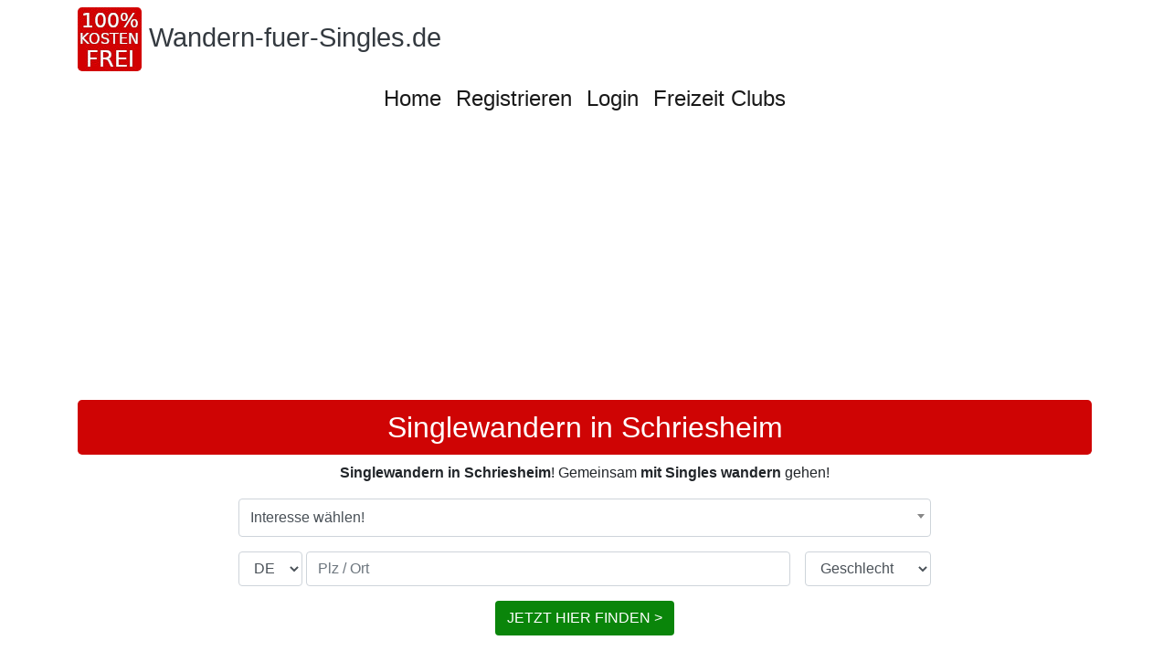

--- FILE ---
content_type: text/html; charset=utf-8
request_url: https://www.google.com/recaptcha/api2/aframe
body_size: 268
content:
<!DOCTYPE HTML><html><head><meta http-equiv="content-type" content="text/html; charset=UTF-8"></head><body><script nonce="UOM0JeacPZNqObKCF4tgZQ">/** Anti-fraud and anti-abuse applications only. See google.com/recaptcha */ try{var clients={'sodar':'https://pagead2.googlesyndication.com/pagead/sodar?'};window.addEventListener("message",function(a){try{if(a.source===window.parent){var b=JSON.parse(a.data);var c=clients[b['id']];if(c){var d=document.createElement('img');d.src=c+b['params']+'&rc='+(localStorage.getItem("rc::a")?sessionStorage.getItem("rc::b"):"");window.document.body.appendChild(d);sessionStorage.setItem("rc::e",parseInt(sessionStorage.getItem("rc::e")||0)+1);localStorage.setItem("rc::h",'1768465254959');}}}catch(b){}});window.parent.postMessage("_grecaptcha_ready", "*");}catch(b){}</script></body></html>